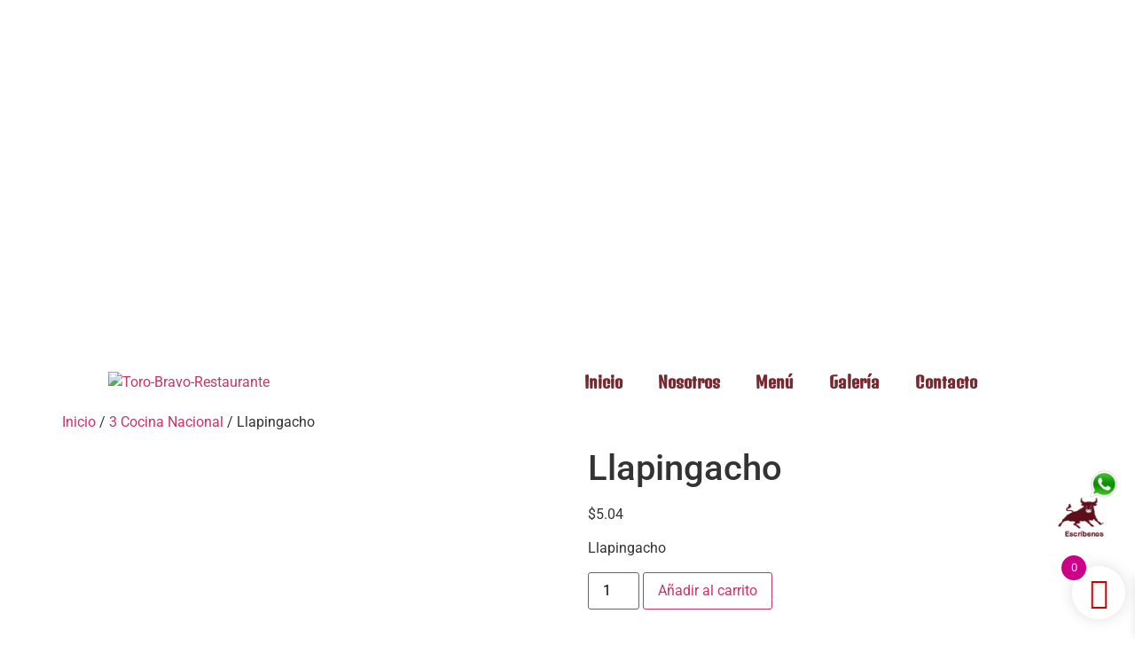

--- FILE ---
content_type: text/css
request_url: https://torobravorestaurante.com/wp-content/plugins/easy-whatsapp-contact/resources/css/wact-style.css?ver=1.5.4
body_size: 1508
content:

 .wact-settings-btn{
  background-color: #1ebea5;
  padding: 5px 15px;
  border-radius: 3px;
  border: solid 1px #388e80;
  color:white;
  text-decoration: none;
  text-shadow: 0 -1px 1px #0f5f53, 1px 0 1px #0f5f53, 0 1px 1px #0f5f53, -1px 0 1px #0f5f53;
  font-size: 15px;
  cursor: pointer;
 }

 .wact-settings-btn:hover{
   background-color: #4bcbb7;
 }

.wact-section h3 {
  color: #1ebea5;
  border-bottom: solid 1px #e2e2e2;
  padding-bottom: 15px;
  margin: 0;
  display: block;
}

.wact-section{
  width: 100%;
  float: left;
  border: 1px solid #e2e2e2;
  padding: 15px 15px;
  margin-bottom: 30px;
  border-radius: 5px;
  box-sizing: border-box;
  background-color: #f4f4f4; 
}

.wact-icons-section{
  
   display: inline-block;
}

.wact-section tr {
  min-height: 75px;
  float: left;
  width: 100%;
}

.wact-style-item {
  width: 100px;
  height: 130px;
  text-align: center;
  margin: 2px;
}

.wact-icon-radio {
  text-align: center;
}

.wact-style-li {
  float: left;
  display:inline;
  margin:5px;
}

.wact-header {
  width: 100%;
  float: left;
  background: #1ebea5;
  padding: 20px;
  margin-top:10px;
  margin-bottom:10px;
  box-sizing: border-box;
}

.wact-from {
  width: 100%;
  float: left;
  display: block;
  padding: 10px;
  margin-top:10px;
  margin-bottom:10px;
}


.wact-header h1 {
  color: white;
  font-size: 32px;
  display: inline-block;
  font-weight: bold;
  width: 100%;
}

.wact-header .wact-logo {
 display: block;
  float: left;
  margin-right: 15px;
}


.wact-anim-fadein {
    animation: wact-fadein 2s;
}

@keyframes wact-fadein {
    from { opacity: 0; }
    to   { opacity: 1; }
}

.wact-scale-up-center {
  -webkit-animation: wact-scale-up-center 0.4s cubic-bezier(0.390, 0.575, 0.565, 1.000) both;
          animation: wact-scale-up-center 0.4s cubic-bezier(0.390, 0.575, 0.565, 1.000) both;
}

@-webkit-keyframes wact-scale-up-center {
  0% {
    -webkit-transform: scale(0.5);
            transform: scale(0.5);
  }
  100% {
    -webkit-transform: scale(1);
            transform: scale(1);
  }
}
@keyframes wact-scale-up-center {
  0% {
    -webkit-transform: scale(0.5);
            transform: scale(0.5);
  }
  100% {
    -webkit-transform: scale(1);
            transform: scale(1);
  }
}

.wact-slide-top {
  -webkit-animation: wact-slide-top 0.5s cubic-bezier(0.250, 0.460, 0.450, 0.940) both;
          animation: slide-top 0.5s cubic-bezier(0.250, 0.460, 0.450, 0.940) both;
}

@-webkit-keyframes wact-slide-top {
  0% {
    -webkit-transform: translateY(0);
            transform: translateY(0);
  }
  100% {
    -webkit-transform: translateY(-100px);
            transform: translateY(-100px);
  }
}
@keyframes wact-slide-top {
  0% {
    -webkit-transform: translateY(0);
            transform: translateY(0);
  }
  100% {
    -webkit-transform: translateY(-100px);
            transform: translateY(-100px);
  }
}

.wact-rotate-in-center {
  -webkit-animation: wact-rotate-in-center 0.6s cubic-bezier(0.250, 0.460, 0.450, 0.940) both;
          animation: wact-rotate-in-center 0.6s cubic-bezier(0.250, 0.460, 0.450, 0.940) both;
}

@-webkit-keyframes wact-rotate-in-center {
  0% {
    -webkit-transform: rotate(-360deg);
            transform: rotate(-360deg);
    opacity: 0;
  }
  100% {
    -webkit-transform: rotate(0);
            transform: rotate(0);
    opacity: 1;
  }
}
@keyframes wact-rotate-in-center {
  0% {
    -webkit-transform: rotate(-360deg);
            transform: rotate(-360deg);
    opacity: 0;
  }
  100% {
    -webkit-transform: rotate(0);
            transform: rotate(0);
    opacity: 1;
  }
}

.wact-flip-in-hor-bottom {
  -webkit-animation: flip-in-hor-bottom 0.5s cubic-bezier(0.250, 0.460, 0.450, 0.940) both;
          animation: flip-in-hor-bottom 0.5s cubic-bezier(0.250, 0.460, 0.450, 0.940) both;
}


@-webkit-keyframes wact-flip-in-hor-bottom {
  0% {
    -webkit-transform: rotateX(80deg);
            transform: rotateX(80deg);
    opacity: 0;
  }
  100% {
    -webkit-transform: rotateX(0);
            transform: rotateX(0);
    opacity: 1;
  }
}
@keyframes wact-flip-in-hor-bottom {
  0% {
    -webkit-transform: rotateX(80deg);
            transform: rotateX(80deg);
    opacity: 0;
  }
  100% {
    -webkit-transform: rotateX(0);
            transform: rotateX(0);
    opacity: 1;
  }
}

.wact-swing-in-top-fwd {
  -webkit-animation: swing-in-top-fwd 0.5s cubic-bezier(0.175, 0.885, 0.320, 1.275) both;
          animation: swing-in-top-fwd 0.5s cubic-bezier(0.175, 0.885, 0.320, 1.275) both;
}

@-webkit-keyframes wact-swing-in-top-fwd {
  0% {
    -webkit-transform: rotateX(-100deg);
            transform: rotateX(-100deg);
    -webkit-transform-origin: top;
            transform-origin: top;
    opacity: 0;
  }
  100% {
    -webkit-transform: rotateX(0deg);
            transform: rotateX(0deg);
    -webkit-transform-origin: top;
            transform-origin: top;
    opacity: 1;
  }
}
@keyframes wact-swing-in-top-fwd {
  0% {
    -webkit-transform: rotateX(-100deg);
            transform: rotateX(-100deg);
    -webkit-transform-origin: top;
            transform-origin: top;
    opacity: 0;
  }
  100% {
    -webkit-transform: rotateX(0deg);
            transform: rotateX(0deg);
    -webkit-transform-origin: top;
            transform-origin: top;
    opacity: 1;
  }
}

.wact-shortcode-button {
    text-decoration: none!important;


}

.wact-shortcode-button:hover {
   opacity: 0.85;
   text-decoration: none!important;
}


.wact-shortcode-button img {
  border: none;
   padding: 5px;
   box-shadow: none!important;
}


.wact-sc-1 {
  color:white!important; 
  border: solid 1px #388e80!important; 
  background-color: #64b161!important;
  box-shadow: none!important;
}

.wact-sc-1:hover {
   background: #83c181!important;
   color:white!important; 
}


#wpfooter {
  display: none!important;
}


.wact-chat-window {
  position: fixed;
  font-family: sans-serif;
  background-color: #009688;
  background: url('../img/wact-window-bg.jpg');
  width: 250px;
  height: 250px;

  border-radius: 10px;
  color: #262626;
  box-shadow: 1px 1px 5px 0px rgba(0,0,0,0.28);
}



.wact-chat-shadow {
    box-shadow: 1px 1px 1px rgba(0,0,0,.13);
}
.wact-chat-window-header {
  width: 100%;
  height: 40px;
  background: #009688;
  border-top-right-radius: 10px;
  border-top-left-radius: 10px;
  font-family:inherit;
  line-height: inherit;
}

.wact-chat-window-header-icon{
  position: absolute!important;
  top: 10px!important;
  left: 10px!important;
  height: 20px!important;
  width: 20px!important;
    font-family:inherit;
  line-height: inherit;
}

.wact-chat-window-header-close {
  position: absolute!important;
  top:8px!important;
  right: 10px!important;
  height: 13px!important;
  width: 13px!important;
  cursor: pointer!important;
}


.wact-chat-window-body-bubble {
  position: absolute!important;
   width: 230px!important;
   top: 50px!important;
   left: 10px!important;
   background: white!important;
   font-size: 14px!important;
   padding: 5px!important;
   border-radius: 5px!important;
   font-family: sans-serif!important;
   color: #6a6a6a;
   box-sizing: border-box;
}

.wact-chat-window-input {
  width: 180px!important;
  font-family: sans-serif!important;
  outline: none!important;
  position: absolute!important;
  bottom: 10px!important;
  left: 10px!important;
  background: white!important;
  font-size: 14px!important;
  color: #6a6a6a;
  background: #fff!important;
  background-image: -webkit-linear-gradient(rgba(255, 255, 255, 0), rgba(255, 255, 255, 0))!important;
  border: 1px solid #fff!important;
  -webkit-border-radius: 20px!important;
  border-radius: 20px!important;
  display: block!important;
  padding: 12px!important;
  margin: 0px!important;
  overflow: hidden!important;
  resize: none!important;
  box-sizing: border-box;
}

.wact-chat-window-input:focus, .wact-chat-window-input:focus {
  outline-style: solid;
  outline-width: 2px;
  background: white!important;
}

.wact-chat-window-input:focus {
  outline:none!important
}

.wact-chat-window-send {
  height: 40px!important;
  width:  40px!important;
  position: absolute;
  bottom: 10px;
  right: 10px;
  cursor: pointer;
  background: #009688;
  border-radius: 20px;
}

.wact-chat-window-send:hover {
  background: #00ae88;
}

.wact-icons-section{
  box-sizing: border-box;
  margin-top: 15px;
  margin-bottom: 15px;
}

.wact-icons-section-title{
  color: #23282d;
  font-weight: 600;
  font-size: 14px;
}

.wact-upload{
  width: 100%;
  padding-top: 10px;
}

.wact-upload {
  width: 100%;
  padding-top: 10px;

}
.wact-custom-icon-radio {
  padding-top: 8px;
  text-align: center;
}
.wact-custom-icon{
 box-sizing: border-box;
 padding-right: 25px;
  width: 20%;
  float:left;
}

.wact-default-icons{
  box-sizing: content-box;
  width: 80%;
  float:left;
}

.wact-upload-preview {
  max-width: 200px;
  width: 100%;
  height: auto;
}

.wact-upload-preview-wrapper {
  max-width: 200px;
  width: 100%;
  background-color: #ccc;
  height: 200px;
  margin-bottom: 10px;
}

.wact-button-upload-preview {
  max-width: 200px;
  width: 100%;
  height: auto;
}

.wact-button-upload-preview-wrapper {
  max-width: 100px;
  width: 100%;
  background-color: #ccc;
  height: 100px;
  margin-bottom: 10px;
}

.wact-alert{
  box-sizing: border-box;
  background-color: green;
  color: white;
  text-align: center;
  padding: 15px;
  font-size: 15px;
  width: 100%;
  float:left;
  margin-bottom: 15px;
  border-radius: 5px;
}

.wact-style-button-item {
  width: 50px;
  height: 90px;
  text-align: center;
  margin: 5px;
}

--- FILE ---
content_type: text/css
request_url: https://torobravorestaurante.com/wp-content/uploads/elementor/css/post-28.css?ver=1763165568
body_size: 752
content:
.elementor-28 .elementor-element.elementor-element-3ddc4a9{transition:background 0.3s, border 0.3s, border-radius 0.3s, box-shadow 0.3s;}.elementor-28 .elementor-element.elementor-element-3ddc4a9 > .elementor-background-overlay{transition:background 0.3s, border-radius 0.3s, opacity 0.3s;}.elementor-28 .elementor-element.elementor-element-bf86e8c{--spacer-size:390px;}.elementor-28 .elementor-element.elementor-element-639e317:not(.elementor-motion-effects-element-type-background), .elementor-28 .elementor-element.elementor-element-639e317 > .elementor-motion-effects-container > .elementor-motion-effects-layer{background-color:rgba(255, 255, 255, 0.32);}.elementor-28 .elementor-element.elementor-element-639e317 > .elementor-background-overlay{background-color:rgba(255, 255, 255, 0.3686274509803922);opacity:0.5;transition:background 0.3s, border-radius 0.3s, opacity 0.3s;}.elementor-28 .elementor-element.elementor-element-639e317{transition:background 0.3s, border 0.3s, border-radius 0.3s, box-shadow 0.3s;margin-top:-12px;margin-bottom:0px;}.elementor-28 .elementor-element.elementor-element-634acf4:not(.elementor-motion-effects-element-type-background) > .elementor-widget-wrap, .elementor-28 .elementor-element.elementor-element-634acf4 > .elementor-widget-wrap > .elementor-motion-effects-container > .elementor-motion-effects-layer{background-color:rgba(255, 255, 255, 0.28);}.elementor-bc-flex-widget .elementor-28 .elementor-element.elementor-element-634acf4.elementor-column .elementor-widget-wrap{align-items:center;}.elementor-28 .elementor-element.elementor-element-634acf4.elementor-column.elementor-element[data-element_type="column"] > .elementor-widget-wrap.elementor-element-populated{align-content:center;align-items:center;}.elementor-28 .elementor-element.elementor-element-634acf4.elementor-column > .elementor-widget-wrap{justify-content:flex-end;}.elementor-28 .elementor-element.elementor-element-634acf4 > .elementor-element-populated{transition:background 0.3s, border 0.3s, border-radius 0.3s, box-shadow 0.3s;}.elementor-28 .elementor-element.elementor-element-634acf4 > .elementor-element-populated > .elementor-background-overlay{transition:background 0.3s, border-radius 0.3s, opacity 0.3s;}.elementor-widget-image .widget-image-caption{color:var( --e-global-color-text );font-family:var( --e-global-typography-text-font-family ), Sans-serif;font-weight:var( --e-global-typography-text-font-weight );}.elementor-28 .elementor-element.elementor-element-41886af > .elementor-widget-container{background-color:rgba(255, 255, 255, 0);}.elementor-28 .elementor-element.elementor-element-19981f4:not(.elementor-motion-effects-element-type-background) > .elementor-widget-wrap, .elementor-28 .elementor-element.elementor-element-19981f4 > .elementor-widget-wrap > .elementor-motion-effects-container > .elementor-motion-effects-layer{background-color:rgba(255, 255, 255, 0.28);}.elementor-bc-flex-widget .elementor-28 .elementor-element.elementor-element-19981f4.elementor-column .elementor-widget-wrap{align-items:center;}.elementor-28 .elementor-element.elementor-element-19981f4.elementor-column.elementor-element[data-element_type="column"] > .elementor-widget-wrap.elementor-element-populated{align-content:center;align-items:center;}.elementor-28 .elementor-element.elementor-element-19981f4.elementor-column > .elementor-widget-wrap{justify-content:flex-start;}.elementor-28 .elementor-element.elementor-element-19981f4 > .elementor-element-populated{transition:background 0.3s, border 0.3s, border-radius 0.3s, box-shadow 0.3s;}.elementor-28 .elementor-element.elementor-element-19981f4 > .elementor-element-populated > .elementor-background-overlay{transition:background 0.3s, border-radius 0.3s, opacity 0.3s;}.elementor-widget-text-editor{font-family:var( --e-global-typography-text-font-family ), Sans-serif;font-weight:var( --e-global-typography-text-font-weight );color:var( --e-global-color-text );}.elementor-widget-text-editor.elementor-drop-cap-view-stacked .elementor-drop-cap{background-color:var( --e-global-color-primary );}.elementor-widget-text-editor.elementor-drop-cap-view-framed .elementor-drop-cap, .elementor-widget-text-editor.elementor-drop-cap-view-default .elementor-drop-cap{color:var( --e-global-color-primary );border-color:var( --e-global-color-primary );}.elementor-28 .elementor-element.elementor-element-daa7f06:not(.elementor-motion-effects-element-type-background) > .elementor-widget-wrap, .elementor-28 .elementor-element.elementor-element-daa7f06 > .elementor-widget-wrap > .elementor-motion-effects-container > .elementor-motion-effects-layer{background-color:rgba(255, 255, 255, 0.28);}.elementor-bc-flex-widget .elementor-28 .elementor-element.elementor-element-daa7f06.elementor-column .elementor-widget-wrap{align-items:center;}.elementor-28 .elementor-element.elementor-element-daa7f06.elementor-column.elementor-element[data-element_type="column"] > .elementor-widget-wrap.elementor-element-populated{align-content:center;align-items:center;}.elementor-28 .elementor-element.elementor-element-daa7f06 > .elementor-element-populated{transition:background 0.3s, border 0.3s, border-radius 0.3s, box-shadow 0.3s;}.elementor-28 .elementor-element.elementor-element-daa7f06 > .elementor-element-populated > .elementor-background-overlay{transition:background 0.3s, border-radius 0.3s, opacity 0.3s;}.elementor-widget-nav-menu .elementor-nav-menu .elementor-item{font-family:var( --e-global-typography-primary-font-family ), Sans-serif;font-weight:var( --e-global-typography-primary-font-weight );}.elementor-widget-nav-menu .elementor-nav-menu--main .elementor-item{color:var( --e-global-color-text );fill:var( --e-global-color-text );}.elementor-widget-nav-menu .elementor-nav-menu--main .elementor-item:hover,
					.elementor-widget-nav-menu .elementor-nav-menu--main .elementor-item.elementor-item-active,
					.elementor-widget-nav-menu .elementor-nav-menu--main .elementor-item.highlighted,
					.elementor-widget-nav-menu .elementor-nav-menu--main .elementor-item:focus{color:var( --e-global-color-accent );fill:var( --e-global-color-accent );}.elementor-widget-nav-menu .elementor-nav-menu--main:not(.e--pointer-framed) .elementor-item:before,
					.elementor-widget-nav-menu .elementor-nav-menu--main:not(.e--pointer-framed) .elementor-item:after{background-color:var( --e-global-color-accent );}.elementor-widget-nav-menu .e--pointer-framed .elementor-item:before,
					.elementor-widget-nav-menu .e--pointer-framed .elementor-item:after{border-color:var( --e-global-color-accent );}.elementor-widget-nav-menu{--e-nav-menu-divider-color:var( --e-global-color-text );}.elementor-widget-nav-menu .elementor-nav-menu--dropdown .elementor-item, .elementor-widget-nav-menu .elementor-nav-menu--dropdown  .elementor-sub-item{font-family:var( --e-global-typography-accent-font-family ), Sans-serif;font-weight:var( --e-global-typography-accent-font-weight );}.elementor-28 .elementor-element.elementor-element-557d4e4 > .elementor-widget-container{margin:0px 0px 0px 0px;}.elementor-28 .elementor-element.elementor-element-557d4e4 .elementor-menu-toggle{margin:0 auto;}.elementor-28 .elementor-element.elementor-element-557d4e4 .elementor-nav-menu .elementor-item{font-family:"Denk One", Sans-serif;font-size:18px;}.elementor-28 .elementor-element.elementor-element-557d4e4 .elementor-nav-menu--main .elementor-item{color:#752930;fill:#752930;}.elementor-28 .elementor-element.elementor-element-557d4e4 .elementor-nav-menu--main:not(.e--pointer-framed) .elementor-item:before,
					.elementor-28 .elementor-element.elementor-element-557d4e4 .elementor-nav-menu--main:not(.e--pointer-framed) .elementor-item:after{background-color:#f96604;}.elementor-28 .elementor-element.elementor-element-557d4e4 .e--pointer-framed .elementor-item:before,
					.elementor-28 .elementor-element.elementor-element-557d4e4 .e--pointer-framed .elementor-item:after{border-color:#f96604;}.elementor-28 .elementor-element.elementor-element-557d4e4 .elementor-nav-menu--main .elementor-item.elementor-item-active{color:#010101;}@media(min-width:768px){.elementor-28 .elementor-element.elementor-element-19981f4{width:17.219%;}.elementor-28 .elementor-element.elementor-element-daa7f06{width:57.781%;}}

--- FILE ---
content_type: text/css
request_url: https://torobravorestaurante.com/wp-content/uploads/elementor/css/post-69.css?ver=1763165568
body_size: 343
content:
.elementor-69 .elementor-element.elementor-element-fdbac6e:not(.elementor-motion-effects-element-type-background), .elementor-69 .elementor-element.elementor-element-fdbac6e > .elementor-motion-effects-container > .elementor-motion-effects-layer{background-color:rgba(255,255,255,0.64);background-image:url("https://torobravorestaurante.com/wp-content/uploads/2019/06/28.jpg");background-position:top center;background-repeat:no-repeat;background-size:cover;}.elementor-69 .elementor-element.elementor-element-fdbac6e{transition:background 0.3s, border 0.3s, border-radius 0.3s, box-shadow 0.3s;}.elementor-69 .elementor-element.elementor-element-fdbac6e > .elementor-background-overlay{transition:background 0.3s, border-radius 0.3s, opacity 0.3s;}.elementor-widget-text-editor{font-family:var( --e-global-typography-text-font-family ), Sans-serif;font-weight:var( --e-global-typography-text-font-weight );color:var( --e-global-color-text );}.elementor-widget-text-editor.elementor-drop-cap-view-stacked .elementor-drop-cap{background-color:var( --e-global-color-primary );}.elementor-widget-text-editor.elementor-drop-cap-view-framed .elementor-drop-cap, .elementor-widget-text-editor.elementor-drop-cap-view-default .elementor-drop-cap{color:var( --e-global-color-primary );border-color:var( --e-global-color-primary );}.elementor-69 .elementor-element.elementor-element-e48decf > .elementor-widget-container{margin:0px 0px -25px 0px;}.elementor-69 .elementor-element.elementor-element-e48decf{color:#FFFFFF;}.elementor-69 .elementor-element.elementor-element-9c92aab .elementor-repeater-item-5520499.elementor-social-icon{background-color:#FF365B;}.elementor-69 .elementor-element.elementor-element-9c92aab{--grid-template-columns:repeat(0, auto);--grid-column-gap:5px;--grid-row-gap:0px;}.elementor-69 .elementor-element.elementor-element-9c92aab .elementor-widget-container{text-align:center;}.elementor-69 .elementor-element.elementor-element-9c92aab > .elementor-widget-container{margin:-19px 0px 0px 0px;}.elementor-69 .elementor-element.elementor-element-a4f1817{color:#FFFFFF;}